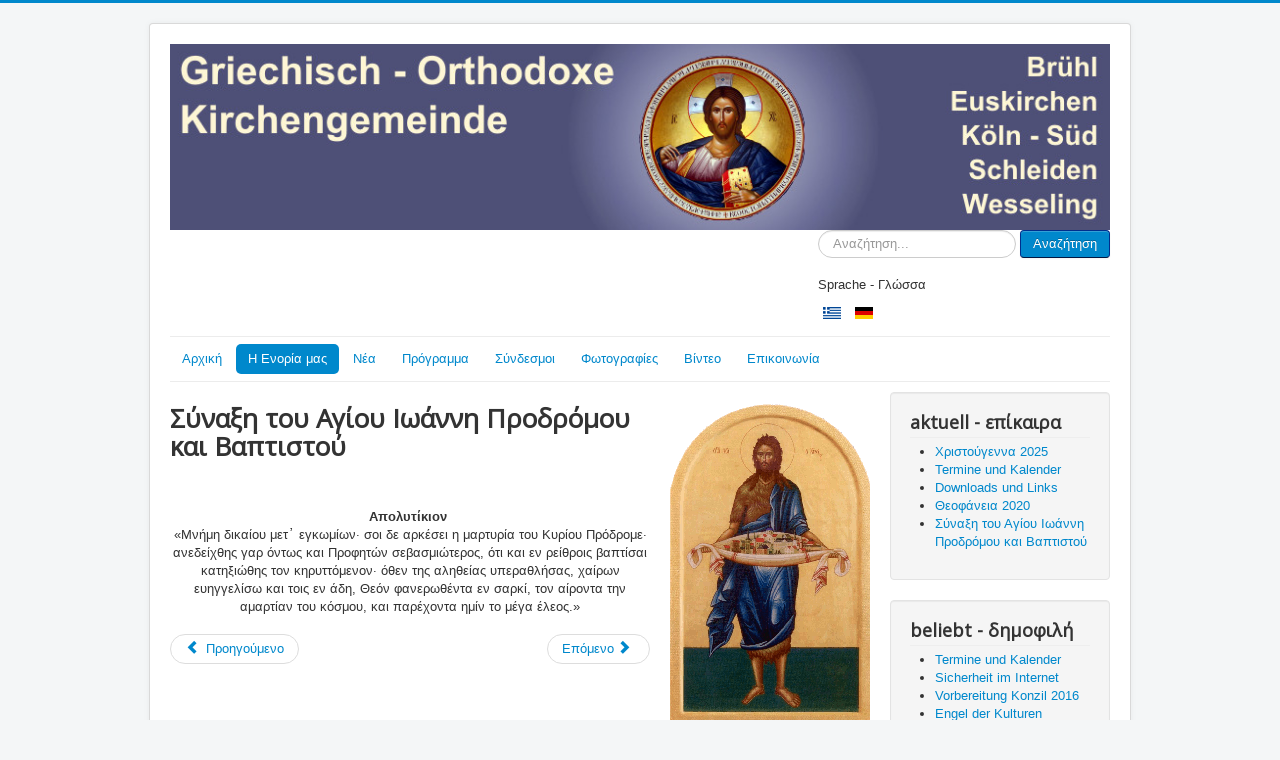

--- FILE ---
content_type: text/html; charset=utf-8
request_url: https://www.orthodox-bruehl.de/index.php/el/i-enoria-mas/17-arxiki/158-7-1-johannes-2
body_size: 4427
content:
<!DOCTYPE html>
<html lang="el-gr" dir="ltr">
<head>
	<meta name="viewport" content="width=device-width, initial-scale=1.0" />
	<meta charset="utf-8" />
	<base href="https://www.orthodox-bruehl.de/index.php/el/i-enoria-mas/17-arxiki/158-7-1-johannes-2" />
	<meta name="keywords" content="griechisch-orthodox Kirche Gemeinde Brühl Euskirchen Hürth Köln Schleiden Wesseling Kirchengemeinde griechisch orthodox greek parish Bruehl" />
	<meta name="rights" content="Griechisch-Orthodoxe Kirchengemeinde Brühl etc., Webmaster: Ansbert Rodeck, Inhalte anderen Urheberrechts werden entsprechend gekennzeichnet" />
	<meta name="description" content="Griechisch-Orthodoxe Kirchengemeinde Brühl etc., Griechisch-Orthodoxe Metropolie von Deutschland, Exarchat von Zentraleuropa, Körperschaft öffentlichen Rechts" />
	<meta name="generator" content="Joomla! - Open Source Content Management" />
	<title>Σύναξη του Αγίου Ιωάννη Προδρόμου και Βαπτιστού</title>
	<link href="/templates/protostar/favicon.ico" rel="shortcut icon" type="image/vnd.microsoft.icon" />
	<link href="https://www.orthodox-bruehl.de/index.php/el/component/search/?Itemid=139&amp;catid=17&amp;id=158&amp;format=opensearch" rel="search" title="Αναζήτηση www.orthodox-bruehl.de" type="application/opensearchdescription+xml" />
	<link href="/plugins/system/jce/css/content.css?badb4208be409b1335b815dde676300e" rel="stylesheet" />
	<link href="/plugins/system/jcemediabox/css/jcemediabox.min.css?0072da39200af2a5f0dbaf1a155242cd" rel="stylesheet" />
	<link href="/templates/protostar/css/template.css?7edb495b7f6494f292261ecb4a9abb34" rel="stylesheet" />
	<link href="https://fonts.googleapis.com/css?family=Open+Sans" rel="stylesheet" />
	<link href="/media/mod_languages/css/template.css?7edb495b7f6494f292261ecb4a9abb34" rel="stylesheet" />
	<style>

	h1, h2, h3, h4, h5, h6, .site-title {
		font-family: 'Open Sans', sans-serif;
	}
	body.site {
		border-top: 3px solid #0088cc;
		background-color: #f4f6f7;
	}
	a {
		color: #0088cc;
	}
	.nav-list > .active > a,
	.nav-list > .active > a:hover,
	.dropdown-menu li > a:hover,
	.dropdown-menu .active > a,
	.dropdown-menu .active > a:hover,
	.nav-pills > .active > a,
	.nav-pills > .active > a:hover,
	.btn-primary {
		background: #0088cc;
	}div.mod_search88 input[type="search"]{ width:auto; }
	</style>
	<script src="/media/jui/js/jquery.min.js?7edb495b7f6494f292261ecb4a9abb34"></script>
	<script src="/media/jui/js/jquery-noconflict.js?7edb495b7f6494f292261ecb4a9abb34"></script>
	<script src="/media/jui/js/jquery-migrate.min.js?7edb495b7f6494f292261ecb4a9abb34"></script>
	<script src="/media/jui/js/bootstrap.min.js?7edb495b7f6494f292261ecb4a9abb34"></script>
	<script src="/media/system/js/caption.js?7edb495b7f6494f292261ecb4a9abb34"></script>
	<script src="/plugins/system/jcemediabox/js/jcemediabox.min.js?d67233ea942db0e502a9d3ca48545fb9"></script>
	<script src="/templates/protostar/js/template.js?7edb495b7f6494f292261ecb4a9abb34"></script>
	<!--[if lt IE 9]><script src="/media/jui/js/html5.js?7edb495b7f6494f292261ecb4a9abb34"></script><![endif]-->
	<!--[if lt IE 9]><script src="/media/system/js/html5fallback.js?7edb495b7f6494f292261ecb4a9abb34"></script><![endif]-->
	<script>
jQuery(function($){ initTooltips(); $("body").on("subform-row-add", initTooltips); function initTooltips (event, container) { container = container || document;$(container).find(".hasTooltip").tooltip({"html": true,"container": "body"});} });jQuery(window).on('load',  function() {
				new JCaption('img.caption');
			});jQuery(document).ready(function(){WfMediabox.init({"base":"\/","theme":"standard","width":"","height":"","lightbox":0,"shadowbox":0,"icons":1,"overlay":1,"overlay_opacity":0.8,"overlay_color":"#000000","transition_speed":500,"close":2,"scrolling":"fixed","labels":{"close":"Close","next":"Next","previous":"Previous","cancel":"Cancel","numbers":"{{numbers}}","numbers_count":"{{current}} of {{total}}","download":"Download"}});});
	</script>

</head>
<body class="site com_content view-article no-layout no-task itemid-139">
	<!-- Body -->
	<div class="body" id="top">
		<div class="container">
			<!-- Header -->
			<header class="header" role="banner">
				<div class="header-inner clearfix">
					<a class="brand pull-left" href="/">
						<img src="https://www.orthodox-bruehl.de/images/header_neu.jpg" alt="www.orthodox-bruehl.de" />											</a>
					<div class="header-search pull-right">
						<div class="search mod_search88">
	<form action="/index.php/el/i-enoria-mas" method="post" class="form-inline" role="search">
		<label for="mod-search-searchword88" class="element-invisible">Αναζήτηση...</label> <input name="searchword" id="mod-search-searchword88" maxlength="200"  class="inputbox search-query input-medium" type="search" size="20" placeholder="Αναζήτηση..." /> <button class="button btn btn-primary" onclick="this.form.searchword.focus();">Αναζήτηση</button>		<input type="hidden" name="task" value="search" />
		<input type="hidden" name="option" value="com_search" />
		<input type="hidden" name="Itemid" value="139" />
	</form>
</div>
<div class="mod-languages nav-pills">
	<div class="pretext"><p>Sprache - Γλώσσα</p></div>

	<ul class="lang-inline" dir="ltr">
									<li class="lang-active">
			<a href="https://www.orthodox-bruehl.de/index.php/el/i-enoria-mas/17-arxiki/158-7-1-johannes-2">
												<img src="/media/mod_languages/images/el_gr.gif" alt="Ελληνικά" title="Ελληνικά" />										</a>
			</li>
								<li>
			<a href="/index.php/de/unsere-gemeinde">
												<img src="/media/mod_languages/images/de.gif" alt="Deutsch" title="Deutsch" />										</a>
			</li>
				</ul>

</div>

					</div>
				</div>
			</header>
							<nav class="navigation" role="navigation">
					<div class="navbar pull-left">
						<a class="btn btn-navbar collapsed" data-toggle="collapse" data-target=".nav-collapse">
							<span class="element-invisible">Εναλλαγή πλοήγησης</span>
							<span class="icon-bar"></span>
							<span class="icon-bar"></span>
							<span class="icon-bar"></span>
						</a>
					</div>
					<div class="nav-collapse">
						<ul class="nav menu nav-pills mod-list">
<li class="item-138 default"><a href="/index.php/el/" >Αρχική</a></li><li class="item-139 current active"><a href="/index.php/el/i-enoria-mas" >Η Ενορία μας</a></li><li class="item-140"><a href="/index.php/el/nea" >Νέα</a></li><li class="item-141"><a href="/index.php/el/programma" >Πρόγραμμα</a></li><li class="item-142"><a href="/index.php/el/syndesmoi" >Σύνδεσμοι</a></li><li class="item-143"><a href="/index.php/el/fotografies" >Φωτογραφίες</a></li><li class="item-144"><a href="/index.php/el/vinteo" >Βίντεο</a></li><li class="item-145"><a href="/index.php/el/epikoinonia" >Επικοινωνία</a></li></ul>

					</div>
				</nav>
						
			<div class="row-fluid">
								<main id="content" role="main" class="span9">
					<!-- Begin Content -->
					
					<div id="system-message-container">
	</div>

					<div class="item-page" itemscope itemtype="https://schema.org/Article">
	<meta itemprop="inLanguage" content="el-GR" />
	
		
						
		
	
	
		
							<div class="pull-right item-image"> <img
		 src="/images/hljohannesbr.gif" alt="" itemprop="image"/> </div>
			<div itemprop="articleBody">
		<h1>Σύναξη του Αγίου Ιωάννη Προδρόμου και Βαπτιστού</h1>
<h2>&nbsp;</h2>
<p style="text-align: center;"><strong>Απολυτίκιον</strong>&nbsp;<br />«Μνήμη δικαίου μετ᾽ εγκωμίων· σοι δε αρκέσει η μαρτυρία του Κυρίου Πρόδρομε· ανεδείχθης γαρ όντως και Προφητών σεβασμιώτερος, ότι και εν ρείθροις βαπτίσαι κατηξιώθης τον κηρυττόμενον· όθεν της αληθείας υπεραθλήσας, χαίρων ευηγγελίσω και τοις εν άδη, Θεόν φανερωθέντα εν σαρκί, τον αίροντα την αμαρτίαν του κόσμου, και παρέχοντα ημίν το μέγα έλεος.»</p>	</div>

	
	<ul class="pager pagenav">
	<li class="previous">
		<a class="hasTooltip" title="Θεοφάνεια 2020" aria-label="Προηγούμενο άρθρο: Θεοφάνεια 2020" href="/index.php/el/i-enoria-mas/17-arxiki/134-6-1-theophanie-2" rel="prev">
			<span class="icon-chevron-left" aria-hidden="true"></span> <span aria-hidden="true">Προηγούμενο</span>		</a>
	</li>
	<li class="next">
		<a class="hasTooltip" title="Χριστούγεννα 2025" aria-label="Επόμενο άρθρο: Χριστούγεννα 2025" href="/index.php/el/i-enoria-mas/17-arxiki/217-weihnachten-2027" rel="next">
			<span aria-hidden="true">Επόμενο</span> <span class="icon-chevron-right" aria-hidden="true"></span>		</a>
	</li>
</ul>
							</div>

					<div class="clearfix"></div>
					
					<!-- End Content -->
				</main>
									<div id="aside" class="span3">
						<!-- Begin Right Sidebar -->
						<div class="well "><h3 class="page-header">aktuell - επίκαιρα</h3><ul class="latestnews mod-list">
	<li itemscope itemtype="https://schema.org/Article">
		<a href="/index.php/el/i-enoria-mas/17-arxiki/217-weihnachten-2027" itemprop="url">
			<span itemprop="name">
				Χριστούγεννα 2025			</span>
		</a>
	</li>
	<li itemscope itemtype="https://schema.org/Article">
		<a href="/index.php/el/programma" itemprop="url">
			<span itemprop="name">
				Termine und Kalender			</span>
		</a>
	</li>
	<li itemscope itemtype="https://schema.org/Article">
		<a href="/index.php/el/syndesmoi" itemprop="url">
			<span itemprop="name">
				Downloads und Links			</span>
		</a>
	</li>
	<li itemscope itemtype="https://schema.org/Article">
		<a href="/index.php/el/i-enoria-mas/17-arxiki/134-6-1-theophanie-2" itemprop="url">
			<span itemprop="name">
				Θεοφάνεια 2020			</span>
		</a>
	</li>
	<li itemscope itemtype="https://schema.org/Article">
		<a href="/index.php/el/i-enoria-mas/17-arxiki/158-7-1-johannes-2" itemprop="url">
			<span itemprop="name">
				Σύναξη του Αγίου Ιωάννη Προδρόμου και Βαπτιστού			</span>
		</a>
	</li>
</ul>
</div><div class="well "><h3 class="page-header">beliebt - δημοφιλή</h3><ul class="mostread mod-list">
	<li itemscope itemtype="https://schema.org/Article">
		<a href="/index.php/el/programma" itemprop="url">
			<span itemprop="name">
				Termine und Kalender			</span>
		</a>
	</li>
	<li itemscope itemtype="https://schema.org/Article">
		<a href="/index.php/el/i-enoria-mas/12-nachrichten/6-sicherheit-im-internet" itemprop="url">
			<span itemprop="name">
				Sicherheit im Internet			</span>
		</a>
	</li>
	<li itemscope itemtype="https://schema.org/Article">
		<a href="/index.php/el/i-enoria-mas/12-nachrichten/40-vorbereitung-konzil-2016" itemprop="url">
			<span itemprop="name">
				Vorbereitung Konzil 2016			</span>
		</a>
	</li>
	<li itemscope itemtype="https://schema.org/Article">
		<a href="/index.php/el/i-enoria-mas/12-nachrichten/35-engel-der-kulturen" itemprop="url">
			<span itemprop="name">
				Engel der Kulturen			</span>
		</a>
	</li>
	<li itemscope itemtype="https://schema.org/Article">
		<a href="/index.php/el/i-enoria-mas/12-nachrichten/44-koelner-dom-27-11-2015" itemprop="url">
			<span itemprop="name">
				Kölner Dom 27.11.2015			</span>
		</a>
	</li>
</ul>
</div><div class="well ">

<div class="custom"  >
	<div style="width:180px;text-align:center;"><iframe src="//www.eortologio.net/widget.php?color=555555&color2=fafad2&bgcolor=eee&width=250&height=350"	
			 width="250" height="350" scrolling=no marginwidth=0 marginheight=0 frameborder=0 border=0 style="border:0;margin:0;padding:0;"></iframe>  </div>
</div>
</div>
						<!-- End Right Sidebar -->
					</div>
							</div>
		</div>
	</div>
	<!-- Footer -->
	<footer class="footer" role="contentinfo">
		<div class="container">
			<hr />
			
			<p class="pull-right">
				<a href="#top" id="back-top">
					"Επιστροφή στη Κορυφή"				</a>
			</p>
			<p>
				&copy; 2026 www.orthodox-bruehl.de			</p>
		</div>
	</footer>
	
</body>
</html>
